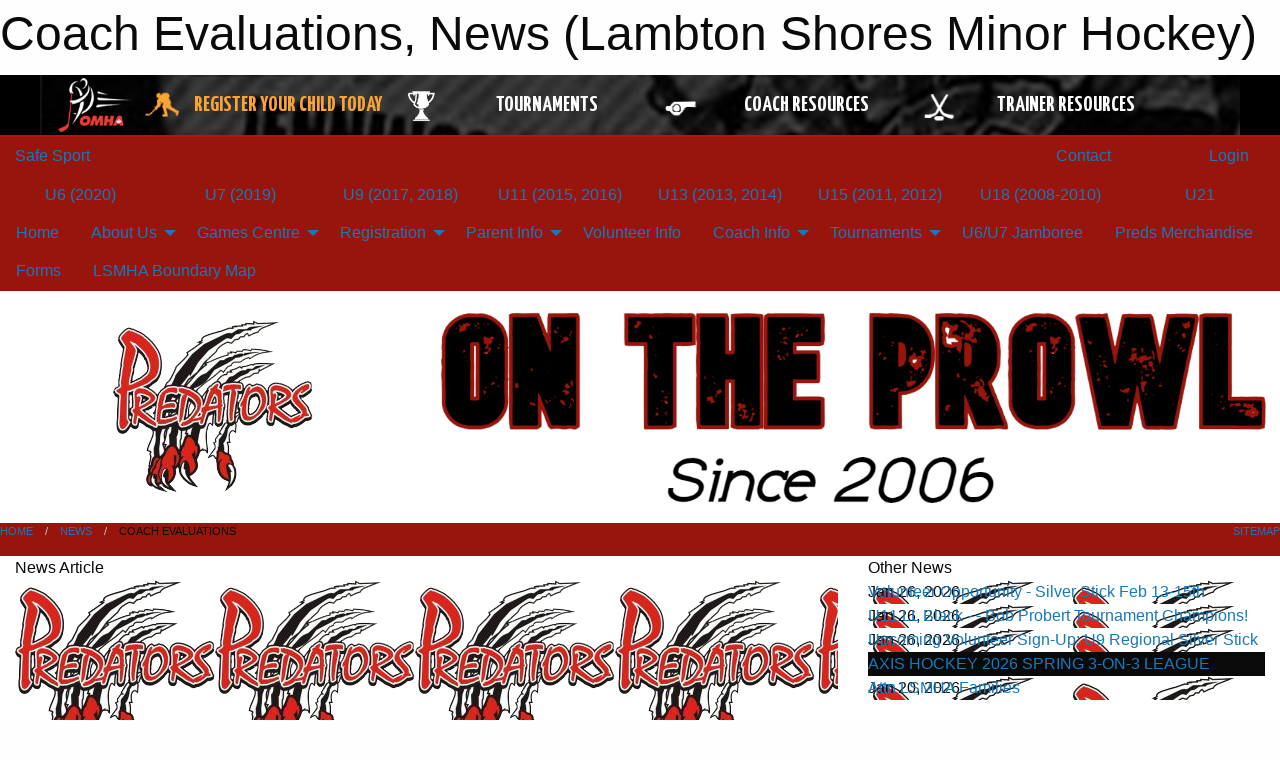

--- FILE ---
content_type: text/html; charset=utf-8
request_url: https://lambtonshoresminorhockey.ca/Articles/1747/Coach_Evaluations/
body_size: 10396
content:


<!DOCTYPE html>

<html class="no-js" lang="en">
<head><meta charset="utf-8" /><meta http-equiv="x-ua-compatible" content="ie=edge" /><meta name="viewport" content="width=device-width, initial-scale=1.0" /><link rel="preconnect" href="https://cdnjs.cloudflare.com" /><link rel="dns-prefetch" href="https://cdnjs.cloudflare.com" /><link rel="preconnect" href="https://fonts.gstatic.com" /><link rel="dns-prefetch" href="https://fonts.gstatic.com" /><title>
	News > Coach Evaluations (Lambton Shores Minor Hockey)
</title><link rel="stylesheet" href="https://fonts.googleapis.com/css2?family=Oswald&amp;family=Roboto&amp;family=Passion+One:wght@700&amp;display=swap" />

    <!-- Compressed CSS -->
    <link rel="stylesheet" href="https://cdnjs.cloudflare.com/ajax/libs/foundation/6.7.5/css/foundation.min.css" /><link rel="stylesheet" href="https://cdnjs.cloudflare.com/ajax/libs/motion-ui/2.0.3/motion-ui.css" />

    <!--load all styles -->
    
  <meta name="keywords" content="Sportsheadz,Sports,Website,Minor,Premium,Scheduling" /><meta name="description" content="lambtonshoresminorhockey.ca powered by MBSportsWeb" />
    <meta property="og:title" content="Coach Evaluations" />
    <meta property="og:type" content="article" />
    <meta property="og:site_name" content="lambtonshoresminorhockey.ca" />
    <meta property="og:image" content="https://lambtonshoresminorhockey.ca/public/images/common/logo.png" />
    <meta property="og:image:width" content="300" />
    <meta property="og:image:height" content="300" />
    <meta property="og:description" content="Coach evaluations are used by the LSMHA Board and the coaches selection committee as input from parents and players about their coaches. This input is important and seriously considered when making ..." />
    <meta property="og:url" content="https://lambtonshoresminorhockey.ca/Articles/1747/Coach_Evaluations/" />




<link rel="stylesheet" href="/assets/responsive/css/networks/omha.min.css">
<link href='//fonts.googleapis.com/css?family=Yanone+Kaffeesatz:700|Open+Sans:800italic' rel='stylesheet' type='text/css'>

<style type="text/css" media="print">
    #omha_banner {
        display: none;
    }
</style>

<style type="text/css">
 body { --D-color-rgb-primary: 192,0,0; --D-color-rgb-secondary: 0,0,0; --D-color-rgb-link: 192,0,0; --D-color-rgb-link-hover: 0,0,0; --D-color-rgb-content-link: 192,0,0; --D-color-rgb-content-link-hover: 0,0,0 }  body { --D-fonts-main: 'Roboto', sans-serif }  body { --D-fonts-headings: 'Oswald', sans-serif }  body { --D-fonts-bold: 'Passion One', cursive }  body { --D-wrapper-max-width: 1200px }  .sitecontainer { background-color: rgb(151,21,12); }  .sitecontainer main .wrapper { background-color: rgba(255,255,255,1); }  .bottom-drawer .content { background-color: rgba(255,255,255,1); } #wid7 .row-masthead { background-color: rgba(255,255,255,1.0) }
</style>
<link href="/Domains/lambtonshoresminorhockey.ca/favicon.ico" rel="shortcut icon" /><link href="/assets/responsive/css/public.min.css?v=2025.07.27" type="text/css" rel="stylesheet" media="screen" /><link href="/Utils/Styles.aspx?Mode=Responsive&amp;Version=2024.04.15.20.00.00" type="text/css" rel="stylesheet" media="screen" /><script>var clicky_site_ids = clicky_site_ids || []; clicky_site_ids.push(100528261); var clicky_custom = {};</script>
<script async src="//static.getclicky.com/js"></script>
<script async src="//static.getclicky.com/inc/javascript/video/youtube.js"></script>
</head>
<body>
    
    
  <h1 class="hidden">Coach Evaluations, News (Lambton Shores Minor Hockey)</h1>

    <form method="post" action="/Articles/1747/Coach_Evaluations/" id="frmMain">
<div class="aspNetHidden">
<input type="hidden" name="tlrk_ssm_TSSM" id="tlrk_ssm_TSSM" value="" />
<input type="hidden" name="tlrk_sm_TSM" id="tlrk_sm_TSM" value="" />
<input type="hidden" name="__EVENTTARGET" id="__EVENTTARGET" value="" />
<input type="hidden" name="__EVENTARGUMENT" id="__EVENTARGUMENT" value="" />
<input type="hidden" name="__VIEWSTATE" id="__VIEWSTATE" value="DReVgxFJAA7y3l4lxKLwg1yBvqaU0YAarJNyyDUjtchmgph0Zgp3UBFpvh2lTGEFx+DXyGtMJtmXgdCzP+lbsCEM3hb1vRshs/aXZoz0vWau1V+ail1J+YTj+G5weXwmYo97Gcm8syjpRZ3i6cQaKYOHXzXEEPNygAqUEd9dK0tf96x7KAhRvY+qgTnbbDeIT0eEK80hcC0JVOe79OJ23SCyXxkdSMxSgNcJEPEg7UbetngbXzhsCjHcUxXn6p1q4aE4KlvDLU9E2BfcylkRWUHTENubJrHonhCn3/qmZeN3450JMwxUYnpJEZEB+o6gooVmiSHSUYpH1TDUjXnJEw0qWcxN15SlbXoQ4U/dwGz3FtXo6uqe7CznxymdhkytdZ0/e2wJMrJmGcEIQD6SYcuu3HXdWzpOaB/JgmfRM1Mil852TX1fxfxpsevV3HNApE11hVNz+tmpA407H4iz4tubHL2DiBk1kQkCm7bTgsvZMY0SYotx6+/0WxoTl7s+kHlqbUNhQuyj5yexJbmYgxh4lWe2N+hCtWxAv+EZhRA=" />
</div>

<script type="text/javascript">
//<![CDATA[
var theForm = document.forms['frmMain'];
if (!theForm) {
    theForm = document.frmMain;
}
function __doPostBack(eventTarget, eventArgument) {
    if (!theForm.onsubmit || (theForm.onsubmit() != false)) {
        theForm.__EVENTTARGET.value = eventTarget;
        theForm.__EVENTARGUMENT.value = eventArgument;
        theForm.submit();
    }
}
//]]>
</script>


<script src="/WebResource.axd?d=pynGkmcFUV13He1Qd6_TZFWu9_z8b0eZfMlIEHiXMDCdwdd7Mlz6EeLe4H-iaYPP-MhMvHj77P78FFJS6IKx9Q2&amp;t=638901397900000000" type="text/javascript"></script>


<script src="https://ajax.aspnetcdn.com/ajax/4.5.2/1/MicrosoftAjax.js" type="text/javascript"></script>
<script src="https://ajax.aspnetcdn.com/ajax/4.5.2/1/MicrosoftAjaxWebForms.js" type="text/javascript"></script>
<script src="/assets/core/js/web/web.min.js?v=2025.07.27" type="text/javascript"></script>
<script src="https://d2i2wahzwrm1n5.cloudfront.net/ajaxz/2025.2.609/Common/Core.js" type="text/javascript"></script>
<script src="https://d2i2wahzwrm1n5.cloudfront.net/ajaxz/2025.2.609/Ajax/Ajax.js" type="text/javascript"></script>
<div class="aspNetHidden">

	<input type="hidden" name="__VIEWSTATEGENERATOR" id="__VIEWSTATEGENERATOR" value="CA0B0334" />
	<input type="hidden" name="__EVENTVALIDATION" id="__EVENTVALIDATION" value="hnQjs/sHruv+JRW1aaXkd/FHdfTfjVxQxC2qKZEykY7vgNIMDKk2cRaa+qgfRSXvNvrCgdH7tUJKdd9ATiZrUyyf3mmnPgmyyYtItpniXfHuZcyH4YrJGcGsmolqF09e" />
</div>
        <script type="text/javascript">
//<![CDATA[
Sys.WebForms.PageRequestManager._initialize('ctl00$tlrk_sm', 'frmMain', ['tctl00$tlrk_ramSU','tlrk_ramSU'], [], [], 90, 'ctl00');
//]]>
</script>

        <!-- 2025.2.609.462 --><div id="tlrk_ramSU">
	<span id="tlrk_ram" style="display:none;"></span>
</div>
        




<div id="omha_banner" style="position:relative; z-index: 1000;">
    <div class="grid-container">
        <div class="grid-x align-middle">
            <div class="cell shrink">
                <a href="http://www.omha.net/" target="_blank" title="Link to OMHA Website" rel="noopener">
                    <img src="//mbswcdn.com/img/omha/network_omha_logo.png" class="omha-logo" alt="OMHA Logo" />
                </a>
            </div>
            <div class="cell auto text-center hide-for-large">
                <button class="dropdown button hollow secondary" style="margin: 0;" type="button" data-open="omha_network_modal">OMHA Digital Network</button>
            </div>
            <div class="cell auto show-for-large">
                <div class="grid-x align-middle align-justify omha-links">
                    <div class="cell auto omha-hover omha-link text-center"><a class="" href="/Register/" target="" rel="noopener" title="Register Your Child Today"><div class="grid-x align-middle"><div class="cell shrink icon"><img src="https://omhaoffice.com/public/images/common/pages/NetworkBanner/hockey_player_yellow.png" alt="Icon for Register Your Child Today" /></div><div class="cell auto text-center"><span style="color: #F9A435;">Register Your Child Today</span></div></div></a></div><div class="cell auto omha-hover omha-link text-center"><a class="" href="https://www.omha.net/findatournament?utm_source=OMHA_Network&utm_medium=rss&utm_campaign=Tournaments" target="_blank" rel="noopener" title="Tournaments"><div class="grid-x align-middle"><div class="cell shrink icon"><img src="https://omhaoffice.com/public/images/common/pages/NetworkBanner/network_tournaments.png" alt="Icon for Tournaments" /></div><div class="cell auto text-center">Tournaments</div></div></a></div><div class="cell auto omha-hover omha-link text-center"><a class="" href="https://www.omha.net/coach?utm_source=OMHA_Network&utm_medium=rss&utm_campaign=Coaches" target="_blank" rel="noopener" title="Coach Resources"><div class="grid-x align-middle"><div class="cell shrink icon"><img src="https://omhaoffice.com/public/images/common/pages/NetworkBanner/network_coach_resources.png" alt="Icon for Coach Resources" /></div><div class="cell auto text-center">Coach Resources</div></div></a></div><div class="cell auto omha-hover omha-link text-center"><a class="" href="https://www.omha.net/trainer?utm_source=OMHA_Network&utm_medium=rss&utm_campaign=Trainers" target="_blank" rel="noopener" title="Trainer Resources"><div class="grid-x align-middle"><div class="cell shrink icon"><img src="https://omhaoffice.com/public/images/common/pages/NetworkBanner/network_clinics.png" alt="Icon for Trainer Resources" /></div><div class="cell auto text-center">Trainer Resources</div></div></a></div>
                </div>
            </div>
            <div class="cell shrink">
                <div class="grid-x small-up-4 large-up-2 text-center social-icons">
                    <div class="cell shrink"><a href="https://www.facebook.com/OntarioMinorHockey" target="_blank" rel="noopener"><i class="fab fa-facebook-square" title="OMHA Facebook Page"></i></a></div>
                    <div class="cell shrink"><a href="https://x.com/HometownHockey" target="_blank" rel="noopener"><i class="fab fa-square-x-twitter" title="OMHA X Account"></i></a></div>
                    <div class="cell shrink"><a href="https://www.youtube.com/user/OntarioMinorHockey" target="_blank" rel="noopener"><i class="fab fa-youtube-square" title="OMHA YouTube Channel"></i></a></div>
                    <div class="cell shrink"><a href="https://instagram.com/ontariominorhockey" target="_blank" rel="noopener"><i class="fab fa-instagram-square" title="OMHA Instagram Page"></i></a></div>
                </div>
            </div>
        </div>
    </div>
    <div class="large reveal" id="omha_network_modal" data-reveal data-v-offset="0">
        <h3 class="h3">
            <img src="//mbswcdn.com/img/omha/network_omha_logo.png" class="omha-logo" alt="OMHA Logo" />
            OMHA Digital Network
        </h3>
        <div class="stacked-for-small button-group hollow secondary expanded"><a class=" button modal-link" href="/Register/" target="" rel="noopener" title="Register Your Child Today"><img src="https://omhaoffice.com/public/images/common/pages/NetworkBanner/hockey_player_yellow.png" alt="Icon for Register Your Child Today" /><span style="color: #F9A435;">Register Your Child Today</span></a><a class=" button modal-link" href="https://www.omha.net/findatournament?utm_source=OMHA_Network&utm_medium=rss&utm_campaign=Tournaments" target="_blank" rel="noopener" title="Tournaments"><img src="https://omhaoffice.com/public/images/common/pages/NetworkBanner/network_tournaments.png" alt="Icon for Tournaments" />Tournaments</a><a class=" button modal-link" href="https://www.omha.net/coach?utm_source=OMHA_Network&utm_medium=rss&utm_campaign=Coaches" target="_blank" rel="noopener" title="Coach Resources"><img src="https://omhaoffice.com/public/images/common/pages/NetworkBanner/network_coach_resources.png" alt="Icon for Coach Resources" />Coach Resources</a><a class=" button modal-link" href="https://www.omha.net/trainer?utm_source=OMHA_Network&utm_medium=rss&utm_campaign=Trainers" target="_blank" rel="noopener" title="Trainer Resources"><img src="https://omhaoffice.com/public/images/common/pages/NetworkBanner/network_clinics.png" alt="Icon for Trainer Resources" />Trainer Resources</a></div>
        <button class="close-button" data-close aria-label="Close modal" type="button">
            <span aria-hidden="true">&times;</span>
        </button>
    </div>
</div>





        
  <div class="sitecontainer"><div id="row4" class="row-outer  not-editable"><div class="row-inner"><div id="wid5"><div class="outer-top-bar"><div class="wrapper row-top-bar"><div class="grid-x grid-padding-x align-middle"><div class="cell shrink show-for-small-only"><div class="cell small-6" data-responsive-toggle="top_bar_links" data-hide-for="medium"><button title="Toggle Top Bar Links" class="menu-icon" type="button" data-toggle></button></div></div><div class="cell shrink"><a href="/SafeSport/">Safe Sport</a></div><div class="cell auto show-for-medium"><ul class="menu align-right"><li><a href="/Contact/"><i class="fas fa-address-book" title="Contacts"></i>&nbsp;Contact</a></li><li><a href="/Search/"><i class="fas fa-search" title="Search"></i><span class="hide-for-medium">&nbsp;Search</span></a></li></ul></div><div class="cell auto medium-shrink text-right"><ul class="dropdown menu align-right" data-dropdown-menu><li><a href="/Account/Login/?ReturnUrl=%2fArticles%2f1747%2fCoach_Evaluations%2f" rel="nofollow"><i class="fas fa-sign-in-alt"></i>&nbsp;Login</a></li></ul></div></div><div id="top_bar_links" class="hide-for-medium" style="display:none;"><ul class="vertical menu"><li><a href="/Contact/"><i class="fas fa-address-book" title="Contacts"></i>&nbsp;Contact</a></li><li><a href="/Search/"><i class="fas fa-search" title="Search"></i><span class="hide-for-medium">&nbsp;Search</span></a></li></ul></div></div></div>
</div></div></div><header id="header" class="hide-for-print"><div id="row11" class="row-outer  not-editable"><div class="row-inner wrapper"><div id="wid12">
</div></div></div><div id="row6" class="row-outer  not-editable"><div class="row-inner wrapper"><div id="wid10">
<div class="cMain_ctl14-row-menu row-menu">
    <div class="grid-x align-middle">
        <nav class="cell auto">
            <div class="title-bar" data-responsive-toggle="cMain_ctl14_menu" data-hide-for="large">
                <div class="title-bar-left">
                    <div class="grid-x align-middle">
                    </div>
                </div>
                <div class="title-bar-right">
                    <div class="title-bar-title" data-toggle="cMain_ctl14_menu">Divisions&nbsp;<i class="fas fa-bars"></i></div>
                </div>
            </div>
            <ul id="cMain_ctl14_menu" style="display: none;" class="vertical large-horizontal menu large-expanded text-center">
                <li><a data-open="cMain_ctl14_divmenu_6570">U6 (2020)</a></li><li><a data-open="cMain_ctl14_divmenu_6569">U7 (2019)</a></li><li><a data-open="cMain_ctl14_divmenu_6446">U9 (2017, 2018)</a></li><li><a data-open="cMain_ctl14_divmenu_6447">U11 (2015, 2016)</a></li><li><a data-open="cMain_ctl14_divmenu_6448">U13 (2013, 2014)</a></li><li><a data-open="cMain_ctl14_divmenu_6449">U15 (2011, 2012)</a></li><li><a data-open="cMain_ctl14_divmenu_6450">U18 (2008-2010)</a></li><li><a data-open="cMain_ctl14_divmenu_6451">U21</a></li>
            </ul>
        </nav>
    </div>
</div>
<div class="small reveal cMain_ctl14-row-menu row-menu-reveal" id="cMain_ctl14_divmenu_6570" data-reveal><h4>U6 (2020)</h4><div class="site-list"><div class="card themed level-1">
<div class="card-section">
<div class="grid-x grid-margin-x small-up-1 medium-up-1 large-up-1 site-list">
<a class="cell callout division-item team text-center" href="/Teams/1574/">U6 (2020)</a>
</div>
</div>
</div>
</div><button class="close-button" data-close aria-label="Close modal" type="button"><span aria-hidden="true">&times;</span></button></div><div class="small reveal cMain_ctl14-row-menu row-menu-reveal" id="cMain_ctl14_divmenu_6569" data-reveal><h4>U7 (2019)</h4><div class="site-list"><div class="card themed level-1">
<div class="card-section">
<div class="grid-x grid-margin-x small-up-2 medium-up-2 large-up-2 site-list">
<a class="cell callout division-item team text-center" href="/Teams/1573/">U7 RED (2019)</a>
<a class="cell callout division-item team text-center" href="/Teams/1580/">U7 BLACK (2019)</a>
</div>
</div>
</div>
</div><button class="close-button" data-close aria-label="Close modal" type="button"><span aria-hidden="true">&times;</span></button></div><div class="small reveal cMain_ctl14-row-menu row-menu-reveal" id="cMain_ctl14_divmenu_6446" data-reveal><h4>U9 (2017, 2018)</h4><div class="site-list"><div class="card themed level-1">
<div class="card-section">
<div class="grid-x grid-margin-x small-up-2 medium-up-2 large-up-2 site-list">
<a class="cell callout division-item team text-center" href="/Teams/1560/">U9 MD1</a>
<a class="cell callout division-item team text-center" href="/Teams/1565/">U9 MD2</a>
<a class="cell callout division-item team text-center" href="/Teams/1567/">U9 LL RED</a>
<a class="cell callout division-item team text-center" href="/Teams/1575/">U9 LL BLACK</a>
</div>
</div>
</div>
</div><button class="close-button" data-close aria-label="Close modal" type="button"><span aria-hidden="true">&times;</span></button></div><div class="small reveal cMain_ctl14-row-menu row-menu-reveal" id="cMain_ctl14_divmenu_6447" data-reveal><h4>U11 (2015, 2016)</h4><div class="site-list"><div class="card themed level-1">
<div class="card-section">
<div class="grid-x grid-margin-x small-up-2 medium-up-3 large-up-3 site-list">
<a class="cell callout division-item team text-center" href="/Teams/1559/">U11 Rep</a>
<a class="cell callout division-item team text-center" href="/Teams/1562/">U11 AE</a>
<a class="cell callout division-item team text-center" href="/Teams/1568/">U11 LL RED</a>
<a class="cell callout division-item team text-center" href="/Teams/1576/">U11 LL BLACK</a>
<a class="cell callout division-item team text-center" href="/Teams/1577/">U11 LL WHITE</a>
</div>
</div>
</div>
</div><button class="close-button" data-close aria-label="Close modal" type="button"><span aria-hidden="true">&times;</span></button></div><div class="small reveal cMain_ctl14-row-menu row-menu-reveal" id="cMain_ctl14_divmenu_6448" data-reveal><h4>U13 (2013, 2014)</h4><div class="site-list"><div class="card themed level-1">
<div class="card-section">
<div class="grid-x grid-margin-x small-up-2 medium-up-2 large-up-2 site-list">
<a class="cell callout division-item team text-center" href="/Teams/1558/">U13 Rep</a>
<a class="cell callout division-item team text-center" href="/Teams/1563/">U13 AE</a>
<a class="cell callout division-item team text-center" href="/Teams/1569/">U13 LL RED</a>
<a class="cell callout division-item team text-center" href="/Teams/1578/">U13 LL BLACK</a>
</div>
</div>
</div>
</div><button class="close-button" data-close aria-label="Close modal" type="button"><span aria-hidden="true">&times;</span></button></div><div class="small reveal cMain_ctl14-row-menu row-menu-reveal" id="cMain_ctl14_divmenu_6449" data-reveal><h4>U15 (2011, 2012)</h4><div class="site-list"><div class="card themed level-1">
<div class="card-section">
<div class="grid-x grid-margin-x small-up-2 medium-up-3 large-up-3 site-list">
<a class="cell callout division-item team text-center" href="/Teams/1555/">U15 Rep</a>
<a class="cell callout division-item team text-center" href="/Teams/1564/">U15 AE</a>
<a class="cell callout division-item team text-center" href="/Teams/1570/">U15 LL</a>
</div>
</div>
</div>
</div><button class="close-button" data-close aria-label="Close modal" type="button"><span aria-hidden="true">&times;</span></button></div><div class="small reveal cMain_ctl14-row-menu row-menu-reveal" id="cMain_ctl14_divmenu_6450" data-reveal><h4>U18 (2008-2010)</h4><div class="site-list"><div class="card themed level-1">
<div class="card-section">
<div class="grid-x grid-margin-x small-up-2 medium-up-3 large-up-3 site-list">
<a class="cell callout division-item team text-center" href="/Teams/1556/">U18 Rep</a>
<a class="cell callout division-item team text-center" href="/Teams/1571/">U18 AE</a>
<a class="cell callout division-item team text-center" href="/Teams/1572/">U18 LL</a>
</div>
</div>
</div>
</div><button class="close-button" data-close aria-label="Close modal" type="button"><span aria-hidden="true">&times;</span></button></div><div class="small reveal cMain_ctl14-row-menu row-menu-reveal" id="cMain_ctl14_divmenu_6451" data-reveal><h4>U21</h4><div class="site-list"><div class="card themed level-1">
<div class="card-section">
<div class="grid-x grid-margin-x small-up-1 medium-up-1 large-up-1 site-list">
<a class="cell callout division-item team text-center" href="/Teams/1557/">U21</a>
</div>
</div>
</div>
</div><button class="close-button" data-close aria-label="Close modal" type="button"><span aria-hidden="true">&times;</span></button></div>
</div><div id="wid8">
        <div class="cMain_ctl17-row-menu row-menu org-menu">
            
            <div class="grid-x align-middle">
                
                <nav class="cell auto">
                    <div class="title-bar" data-responsive-toggle="cMain_ctl17_menu" data-hide-for="large">
                        <div class="title-bar-left">
                            
                            <ul class="horizontal menu">
                                
                                <li><a href="/">Home</a></li>
                                
                            </ul>
                            
                        </div>
                        <div class="title-bar-right">
                            <div class="title-bar-title" data-toggle="cMain_ctl17_menu">Organization Menu&nbsp;<i class="fas fa-bars"></i></div>
                        </div>
                    </div>
                    <ul id="cMain_ctl17_menu" style="display: none;" class="vertical large-horizontal menu " data-responsive-menu="drilldown large-dropdown" data-back-button='<li class="js-drilldown-back"><a class="sh-menu-back"></a></li>'>
                        <li class="hover-nonfunction"><a href="/">Home</a></li><li class="hover-nonfunction"><a>About Us</a><ul class="menu vertical nested"><li class="hover-nonfunction"><a href="/Pages/3192/Emergency_Action_Plan/">Emergency Action Plan</a></li><li class="hover-nonfunction"><a href="/Pages/1002/Mission_and_Vision/">Mission &amp; Vision</a></li><li class="hover-nonfunction"><a href="/Staff/1003/">Executive &amp; Staff</a></li><li class="hover-nonfunction"><a href="/Coaches/1004/">Current Coaches</a></li><li class="hover-nonfunction"><a href="/Contact/1005/">Contact Us</a></li></ul></li><li class="hover-nonfunction"><a>Games Centre</a><ul class="menu vertical nested"><li class="hover-nonfunction"><a href="/Schedule/">Schedule &amp; Results</a></li><li class="hover-nonfunction"><a href="/Calendar/">Organization Calendar</a></li></ul></li><li class="hover-nonfunction"><a>Registration</a><ul class="menu vertical nested"><li class="hover-nonfunction"><a href="/Pages/1010/General_Information/">General Information</a></li><li class="hover-nonfunction"><a href="/Tryouts/">Tryout Schedule</a></li></ul></li><li class="hover-nonfunction"><a>Parent Info</a><ul class="menu vertical nested"><li class="hover-nonfunction"><a href="/Pages/5371/Helpful_Information/">Helpful Information</a></li><li class="hover-nonfunction"><a href="/Links/">Gamesheet App How To&#39;s</a></li><li class="hover-nonfunction"><a href="/Pages/5101/Vulnerable_Sector_Check_(Police_Check)/">Vulnerable Sector Check (Police Check)</a></li><li class="hover-nonfunction"><a href="/Pages/6323/Safe_Sport_Complaints_Process/">Safe Sport Complaints Process</a></li></ul></li><li class="hover-nonfunction"><a href="/Pages/1040/Volunteer_Info/">Volunteer Info</a></li><li class="hover-nonfunction"><a>Coach Info</a><ul class="menu vertical nested"><li class="hover-nonfunction"><a href="/Pages/5773/Coaching_and_Trainer_Paperwork_Links/">Coaching and Trainer Paperwork Links</a></li><li class="hover-nonfunction"><a href="/Pages/5058/How_do_I_coach_in_LSMHA_/">How do I coach in LSMHA?</a></li><li class="hover-nonfunction"><a href="/Pages/5059/Coach_Trainer_Qualification_Requirements/">Coach/Trainer Qualification Requirements</a></li><li class="hover-nonfunction"><a href="/Pages/5097/Tournaments_and_Travel_Permits/">Tournaments &amp; Travel Permits</a></li><li class="hover-nonfunction"><a href="/Pages/5060/Practice_and_Drill_Resources/">Practice &amp; Drill Resources</a></li><li class="hover-nonfunction"><a href="/Pages/5061/Goaltender_Resources/">Goaltender Resources</a></li><li class="hover-nonfunction"><a href="/Pages/5062/U9_and_Below_Programming_Info/">U9 &amp; Below Programming Info</a></li></ul></li><li class="hover-nonfunction"><a>Tournaments</a><ul class="menu vertical nested"><li class="hover-nonfunction"><a href="/Pages/5056/U9_and_U15_LL_Regional_Silverstick/">U9 &amp; U15 LL Regional Silverstick</a></li><li class="hover-nonfunction"><a href="/Pages/5057/International_Silverstick_Finals/">International Silverstick Finals</a></li></ul></li><li class="hover-nonfunction"><a href="/Pages/5343/U6_U7_Jamboree/">U6/U7 Jamboree</a></li><li class="hover-nonfunction"><a href="/Pages/1965/Preds_Merchandise/">Preds Merchandise</a></li><li class="hover-nonfunction"><a href="/Libraries/1041/Forms/">Forms</a></li><li class="hover-nonfunction"><a href="/Pages/6247/LSMHA_Boundary_Map/">LSMHA Boundary Map</a></li>
                    </ul>
                </nav>
            </div>
            
        </div>
        </div><div id="wid7"><div class="cMain_ctl20-row-masthead row-masthead"><div class="grid-x align-middle text-center"><div class="cell small-4"><a href="/"><img class="contained-image" src="/domains/lambtonshoresminorhockey.ca/logo.png" alt="Main Logo" /></a></div><div class="cell small-8"><img class="contained-image" src="/domains/lambtonshoresminorhockey.ca/preds.png" alt="Banner Image" /></div></div></div>
</div><div id="wid9"></div></div></div><div id="row13" class="row-outer  not-editable"><div class="row-inner wrapper"><div id="wid14">
<div class="cMain_ctl28-row-breadcrumb row-breadcrumb">
    <div class="grid-x"><div class="cell auto"><nav aria-label="You are here:" role="navigation"><ul class="breadcrumbs"><li><a href="/" title="Main Home Page">Home</a></li><li><a href="/Articles/" title="List of News">News</a></li><li>Coach Evaluations</li></ul></nav></div><div class="cell shrink"><ul class="breadcrumbs"><li><a href="/Sitemap/" title="Go to the sitemap page for this website"><i class="fas fa-sitemap"></i><span class="show-for-large">&nbsp;Sitemap</span></a></li></ul></div></div>
</div>
</div></div></div></header><main id="main"><div class="wrapper"><div id="row20" class="row-outer"><div class="row-inner"><div id="wid21"></div></div></div><div id="row15" class="row-outer  not-editable"><div class="row-inner"><div id="wid16"></div></div></div><div id="row24" class="row-outer"><div class="row-inner"><div id="wid25"></div></div></div><div id="row1" class="row-outer"><div class="row-inner"><div class="grid-x grid-padding-x"><div id="row1col2" class="cell small-12 medium-12 large-12 "><div id="wid3">
<div class="cMain_ctl52-outer widget">
    <div class="grid-x grid-padding-x"><div class="cell large-8"><div class="heading-4-wrapper"><div class="heading-4"><span class="pre"></span><span class="text">News Article</span><span class="suf"></span></div></div><div class="article-full content-block"><div class="article-image" style="background-image: url('/public/images/common/logo.png')"><div><img src="/public/images/common/logo.png" alt="News Article Image" /></div></div><div class="article-contents"><div class="article-context">Apr 03, 2014 | Todd Rannie | 1387 views</div><div class="article-title">Coach Evaluations</div><div class="social-sharing button-group"><a class="button bg-twitter" href="https://twitter.com/share?text=Coach+Evaluations&amp;url=https://lambtonshoresminorhockey.ca/Articles/1747/Coach_Evaluations/" target="_blank" aria-label="Share story on Twitter"><i class="fab fa-x-twitter"></i></a><a class="button bg-facebook" href="https://www.facebook.com/sharer.php?u=https://lambtonshoresminorhockey.ca/Articles/1747/Coach_Evaluations/&amp;p[title]=Coach+Evaluations" target="_blank" aria-label="Share story on Facebook"><i class="fab fa-facebook"></i></a><a class="button bg-email" href="/cdn-cgi/l/email-protection#97a8f5f8f3eeaaffe3e3e7e4adb8b8fbf6faf5e3f8f9e4fff8e5f2e4fafef9f8e5fff8f4fcf2eeb9f4f6b8d6e5e3fef4fbf2e4b8a6a0a3a0b8d4f8f6f4ffc8d2e1f6fbe2f6e3fef8f9e4b8" target="_blank" aria-label="Email story"><i class="fa fa-envelope"></i></a><a class="button bg-pinterest" href="https://pinterest.com/pin/create/button/?url=https://lambtonshoresminorhockey.ca/Articles/1747/Coach_Evaluations/&amp;media=https://lambtonshoresminorhockey.ca/public/images/common/logo.png&amp;description=Coach+Evaluations" target="_blank" aria-label="Pin story on Pinterest"><i class="fab fa-pinterest"></i></a><a class="button bg-linkedin" href="https://www.linkedin.com/sharing/share-offsite/?url=https://lambtonshoresminorhockey.ca/Articles/1747/Coach_Evaluations/" target="_blank" aria-label="Share story on LinkedIn"><i class="fab fa-linkedin"></i></a></div><div class="article-details">Coach evaluations are used by the LSMHA Board and the coaches selection committee as input from parents and players about their coaches. This input is important and seriously considered when making coach selections for the next season. <br />
<br /><br /><br />Please take the time to fill out and submit a coach evaluation sheet for your teams bench staff.<br />
<br />
<a href="/Public/Documents/coach_eva_2l.docx" target="_blank">coach_eva_2l.docx<br />
<br />
</a>Completed evaluation sheets can be brought to the Awards banquet or mailed to the Association Head Coach<br />
<br />
Rick Cook<br />
9 Washington St. S<br />
Forest, On<br />
N0N 1J0</div></div></div><div class="spacer2x"></div></div><div class="cell large-4"><div class="heading-4-wrapper"><div class="heading-4"><span class="pre"></span><span class="text">Other News</span><span class="suf"></span></div></div><div class="carousel-row-wrapper"><div class="grid-x small-up-1 medium-up-2 large-up-1 carousel-row news always-show grid-list"><div class="carousel-item cell"><div class="content" style="background-image: url('/public/images/common/logo.png');"><div class="outer"><div class="inner grid-y" style="background-image: url('/public/images/common/logo.png');"><div class="cell auto"><div class="submitted-date">Jan 26, 2026</div></div><div class="cell shrink overlay"><div class="synopsis"><div class="title font-heading"><a href="/Articles/6784/Volunteer_Opportunity_-_Silver_Stick_Feb_13-15th_/" title="read more of this item" rel="nofollow">Volunteer Opportunity - Silver Stick Feb 13-15th </a></div></div></div></div></div></div></div><div class="carousel-item cell"><div class="content" style="background-image: url('/public/images/common/logo.png');"><div class="outer"><div class="inner grid-y" style="background-image: url('/public/images/common/logo.png');"><div class="cell auto"><div class="submitted-date">Jan 26, 2026</div></div><div class="cell shrink overlay"><div class="synopsis"><div class="title font-heading"><a href="/Articles/6783/U11_LL_Black_-_-_Bob_Probert_Tournament_Champions_/" title="read more of this item" rel="nofollow">U11 LL Black - - Bob Probert Tournament Champions!</a></div></div></div></div></div></div></div><div class="carousel-item cell"><div class="content" style="background-image: url('/public/images/common/logo.png');"><div class="outer"><div class="inner grid-y" style="background-image: url('/public/images/common/logo.png');"><div class="cell auto"><div class="submitted-date">Jan 26, 2026</div></div><div class="cell shrink overlay"><div class="synopsis"><div class="title font-heading"><a href="/Articles/6782/Upcoming_Volunteer_Sign-Up_U9_Regional_Silver_Stick/" title="read more of this item" rel="nofollow">Upcoming Volunteer Sign-Up: U9 Regional Silver Stick</a></div></div></div></div></div></div></div><div class="carousel-item cell"><div class="content" style="background-image: url('/public/images/common/articles/Axis_Hockey.png');"><div class="outer"><div class="inner grid-y" style="background-image: url('/public/images/common/articles/Axis_Hockey.png');"><div class="cell auto"><div class="submitted-date">Jan 20, 2026</div></div><div class="cell shrink overlay"><div class="synopsis"><div class="title font-heading"><a href="/Articles/6781/AXIS_HOCKEY_2026_SPRING_3-ON-3_LEAGUE/" title="read more of this item" rel="nofollow">AXIS HOCKEY  2026 SPRING 3-ON-3 LEAGUE</a></div></div></div></div></div></div></div><div class="carousel-item cell"><div class="content" style="background-image: url('/public/images/common/logo.png');"><div class="outer"><div class="inner grid-y" style="background-image: url('/public/images/common/logo.png');"><div class="cell auto"><div class="submitted-date">Jan 20, 2026</div></div><div class="cell shrink overlay"><div class="synopsis"><div class="title font-heading"><a href="/Articles/6780/Attn_LSMHA_Families/" title="read more of this item" rel="nofollow">Attn LSMHA Families</a></div></div></div></div></div></div></div></div></div></div></div><div class="spacer2x"></div><div class="heading-4-wrapper"><div class="heading-4"><span class="pre"></span><span class="text">Sponsors</span><span class="suf"></span></div></div><div class="grid-x linked-logos small-up-2 medium-up-3 large-up-4">
<div class="cell linked-logo hover-function text-center"><div class="relativebox"><div class="hover-overlay grid-y align-middle"><div class="cell link"><a class="button themed inverse" href="https://www.edwardjones.ca/ca-en?utm_source=sponsors&utm_medium=web&utm_campaign=article-page" target="_blank" rel="noopener">Visit Website</a></div><div class="cell info"></div></div><div class="content hover-function-links" style="background-image: url('/public/images/common/sponsors/edward_jones.png');"><div class="outer"><div class="inner grid-y"><div class="cell auto"><img src="/public/images/common/sponsors/edward_jones.png" alt="Edward Jones" /></div><div class="cell shrink overlay"><div class="name">Edward Jones</div></div></div></div></div></div></div><div class="cell linked-logo hover-function text-center"><div class="relativebox"><div class="hover-overlay grid-y align-middle"><div class="cell link"><a class="button themed inverse" href="https://forestlegion.ca/?utm_source=sponsors&utm_medium=web&utm_campaign=article-page" target="_blank" rel="noopener">Visit Website</a></div><div class="cell info"></div></div><div class="content hover-function-links" style="background-image: url('/public/images/common/sponsors/2019 list/Forest_Legion.png');"><div class="outer"><div class="inner grid-y"><div class="cell auto"><img src="/public/images/common/sponsors/2019 list/Forest_Legion.png" alt="Forest Legion" /></div><div class="cell shrink overlay"><div class="name">Forest Legion</div></div></div></div></div></div></div><div class="cell linked-logo hover-function text-center"><div class="relativebox"><div class="hover-overlay grid-y align-middle"><div class="cell link"><a class="button themed inverse" href="https://sweitzerelectrical.ca/?utm_source=sponsors&utm_medium=web&utm_campaign=article-page" target="_blank" rel="noopener">Visit Website</a></div><div class="cell info"></div></div><div class="content hover-function-links" style="background-image: url('/public/images/common/sponsors/Sweitzer-Electric-300x169.png');"><div class="outer"><div class="inner grid-y"><div class="cell auto"><img src="/public/images/common/sponsors/Sweitzer-Electric-300x169.png" alt="Sweitzer Electric" /></div><div class="cell shrink overlay"><div class="name">Sweitzer Electric</div></div></div></div></div></div></div><div class="cell linked-logo hover-function text-center"><div class="relativebox"><div class="hover-overlay grid-y align-middle"><div class="cell link"><a class="button themed inverse" href="https://www.forestkiwanis.org/?utm_source=sponsors&utm_medium=web&utm_campaign=article-page" target="_blank" rel="noopener">Visit Website</a></div><div class="cell info"></div></div><div class="content hover-function-links" style="background-image: url('/public/images/common/sponsors/2019 list/Kiwanis_Club_Of_Forest.png');"><div class="outer"><div class="inner grid-y"><div class="cell auto"><img src="/public/images/common/sponsors/2019 list/Kiwanis_Club_Of_Forest.png" alt="Kiwanis Club Of Forest" /></div><div class="cell shrink overlay"><div class="name">Kiwanis Club Of Forest</div></div></div></div></div></div></div><div class="cell linked-logo hover-function text-center"><div class="relativebox"><div class="hover-overlay grid-y align-middle"><div class="cell link"><a class="button themed inverse" href="https://sarnia.jackpotcitygaming.ca?utm_source=sponsors&utm_medium=web&utm_campaign=article-page" target="_blank" rel="noopener">Visit Website</a></div><div class="cell info"><a class="button themed inverse" data-open="ap-sponsorssponsor-4430-about-reveal"><i class="fa fa-info-circle fa-lg"></i> More Info</a></div></div><div class="content hover-function-links" style="background-image: url('/public/images/common/sponsors/Sarnia_jackpot_city.JPG');"><div class="outer"><div class="inner grid-y"><div class="cell auto"><img src="/public/images/common/sponsors/Sarnia_jackpot_city.JPG" alt="Sarnia Jackpot City " /></div><div class="cell shrink overlay"><div class="name">Sarnia Jackpot City </div></div></div></div></div></div></div><div class="reveal" id="ap-sponsorssponsor-4430-about-reveal" data-reveal><h5>Sarnia Jackpot City </h5>Lambton Shores Minor Hockey would like to say THANK YOU to Jackpot city for supporting minor hockey.  Your support helps LSMHA deliver programs and cover ice costs.  Thank you again!<button class="close-button" data-close aria-label="Close modal" type="button"><span aria-hidden="true">&times;</span></button></div><div class="cell linked-logo hover-function text-center"><div class="relativebox"><div class="hover-overlay grid-y align-middle"><div class="cell link"><a class="button themed inverse" href="https://www.arkonafairways.com/?utm_source=sponsors&utm_medium=web&utm_campaign=article-page" target="_blank" rel="noopener">Visit Website</a></div><div class="cell info"></div></div><div class="content hover-function-links" style="background-image: url('/public/images/common/sponsors/Arkona_Fairways_Logo.jpg');"><div class="outer"><div class="inner grid-y"><div class="cell auto"><img src="/public/images/common/sponsors/Arkona_Fairways_Logo.jpg" alt="Arkona Fairways Golf Club" /></div><div class="cell shrink overlay"><div class="name">Arkona Fairways Golf Club</div></div></div></div></div></div></div></div>

</div>
</div></div></div></div></div><div id="row22" class="row-outer"><div class="row-inner"><div id="wid23"></div></div></div></div></main><footer id="footer" class="hide-for-print"><div id="row17" class="row-outer  not-editable"><div class="row-inner wrapper"><div id="wid18">
    <div class="cMain_ctl66-row-footer row-footer">
        <div class="grid-x"><div class="cell medium-6"><div class="sportsheadz"><div class="grid-x"><div class="cell small-6 text-center sh-logo"><a href="/App/" rel="noopener" title="More information about the Sportsheadz App"><img src="https://mbswcdn.com/img/sportsheadz/go-mobile.png" alt="Sportsheadz Go Mobile!" /></a></div><div class="cell small-6"><h3>Get Mobile!</h3><p>Download our mobile app to stay up to date on all the latest scores, stats, and schedules</p><div class="app-store-links"><div class="cell"><a href="/App/" rel="noopener" title="More information about the Sportsheadz App"><img src="https://mbswcdn.com/img/sportsheadz/appstorebadge-300x102.png" alt="Apple App Store" /></a></div><div class="cell"><a href="/App/" rel="noopener" title="More information about the Sportsheadz App"><img src="https://mbswcdn.com/img/sportsheadz/google-play-badge-1-300x92.png" alt="Google Play Store" /></a></div></div></div></div></div></div><div class="cell medium-6"><div class="contact"><h3>Contact Us</h3>Visit our <a href="/Contact">Contact</a> page for more contact details.</div></div></div>
    </div>
</div><div id="wid19">

<div class="cMain_ctl69-outer">
    <div class="row-footer-terms">
        <div class="grid-x grid-padding-x grid-padding-y">
            <div class="cell">
                <ul class="menu align-center">
                    <li><a href="https://mail.mbsportsweb.ca/" rel="nofollow">Webmail</a></li>
                    <li id="cMain_ctl69_li_safesport"><a href="/SafeSport/">Safe Sport</a></li>
                    <li><a href="/Privacy-Policy/">Privacy Policy</a></li>
                    <li><a href="/Terms-Of-Use/">Terms of Use</a></li>
                    <li><a href="/Help/">Website Help</a></li>
                    <li><a href="/Sitemap/">Sitemap</a></li>
                    <li><a href="/Contact/">Contact</a></li>
                    <li><a href="/Subscribe/">Subscribe</a></li>
                </ul>
            </div>
        </div>
    </div>
</div>
</div></div></div></footer></div>
  
  
  

        
        
        <input type="hidden" name="ctl00$hfCmd" id="hfCmd" />
        <script data-cfasync="false" src="/cdn-cgi/scripts/5c5dd728/cloudflare-static/email-decode.min.js"></script><script type="text/javascript">
            //<![CDATA[
            function get_HFID() { return "hfCmd"; }
            function toggleBio(eLink, eBio) { if (document.getElementById(eBio).style.display == 'none') { document.getElementById(eLink).innerHTML = 'Hide Bio'; document.getElementById(eBio).style.display = 'block'; } else { document.getElementById(eLink).innerHTML = 'Show Bio'; document.getElementById(eBio).style.display = 'none'; } }
            function get_WinHeight() { var h = (typeof window.innerHeight != 'undefined' ? window.innerHeight : document.body.offsetHeight); return h; }
            function get_WinWidth() { var w = (typeof window.innerWidth != 'undefined' ? window.innerWidth : document.body.offsetWidth); return w; }
            function StopPropagation(e) { e.cancelBubble = true; if (e.stopPropagation) { e.stopPropagation(); } }
            function set_cmd(n) { var t = $get(get_HFID()); t.value = n, __doPostBack(get_HFID(), "") }
            function set_cookie(n, t, i) { var r = new Date; r.setDate(r.getDate() + i), document.cookie = n + "=" + escape(t) + ";expires=" + r.toUTCString() + ";path=/;SameSite=Strict"; }
            function get_cookie(n) { var t, i; if (document.cookie.length > 0) { t = document.cookie.indexOf(n + "="); if (t != -1) return t = t + n.length + 1, i = document.cookie.indexOf(";", t), i == -1 && (i = document.cookie.length), unescape(document.cookie.substring(t, i)) } return "" }
            function Track(goal_name) { if (typeof (clicky) != "undefined") { clicky.goal(goal_name); } }
                //]]>
        </script>
    

<script type="text/javascript">
//<![CDATA[
window.__TsmHiddenField = $get('tlrk_sm_TSM');Sys.Application.add_init(function() {
    $create(Telerik.Web.UI.RadAjaxManager, {"_updatePanels":"","ajaxSettings":[],"clientEvents":{OnRequestStart:"",OnResponseEnd:""},"defaultLoadingPanelID":"","enableAJAX":true,"enableHistory":false,"links":[],"styles":[],"uniqueID":"ctl00$tlrk_ram","updatePanelsRenderMode":0}, null, null, $get("tlrk_ram"));
});
//]]>
</script>
</form>

    <script src="https://cdnjs.cloudflare.com/ajax/libs/jquery/3.6.0/jquery.min.js"></script>
    <script src="https://cdnjs.cloudflare.com/ajax/libs/what-input/5.2.12/what-input.min.js"></script>
    <!-- Compressed JavaScript -->
    <script src="https://cdnjs.cloudflare.com/ajax/libs/foundation/6.7.5/js/foundation.min.js"></script>
    <!-- Slick Carousel Compressed JavaScript -->
    <script src="/assets/responsive/js/slick.min.js?v=2025.07.27"></script>

    <script>
        $(document).foundation();

        $(".sh-menu-back").each(function () {
            var backTxt = $(this).parent().closest(".is-drilldown-submenu-parent").find("> a").text();
            $(this).text(backTxt);
        });

        $(".hover-nonfunction").on("mouseenter", function () { $(this).addClass("hover"); });
        $(".hover-nonfunction").on("mouseleave", function () { $(this).removeClass("hover"); });
        $(".hover-function").on("mouseenter touchstart", function () { $(this).addClass("hover"); setTimeout(function () { $(".hover-function.hover .hover-function-links").css("pointer-events", "auto"); }, 100); });
        $(".hover-function").on("mouseleave touchmove", function () { $(".hover-function.hover .hover-function-links").css("pointer-events", "none"); $(this).removeClass("hover"); });

        function filteritems(containerid, item_css, css_to_show) {
            if (css_to_show == "") {
                $("#" + containerid + " ." + item_css).fadeIn();
            } else {
                $("#" + containerid + " ." + item_css).hide();
                $("#" + containerid + " ." + item_css + "." + css_to_show).fadeIn();
            }
        }

    </script>

    

    <script type="text/javascript">
 var alt_title = $("h1.hidden").html(); if(alt_title != "") { clicky_custom.title = alt_title; }
</script>


    

<script defer src="https://static.cloudflareinsights.com/beacon.min.js/vcd15cbe7772f49c399c6a5babf22c1241717689176015" integrity="sha512-ZpsOmlRQV6y907TI0dKBHq9Md29nnaEIPlkf84rnaERnq6zvWvPUqr2ft8M1aS28oN72PdrCzSjY4U6VaAw1EQ==" data-cf-beacon='{"version":"2024.11.0","token":"75021c3702374597b8d0b6e910855faa","r":1,"server_timing":{"name":{"cfCacheStatus":true,"cfEdge":true,"cfExtPri":true,"cfL4":true,"cfOrigin":true,"cfSpeedBrain":true},"location_startswith":null}}' crossorigin="anonymous"></script>
</body>
</html>
